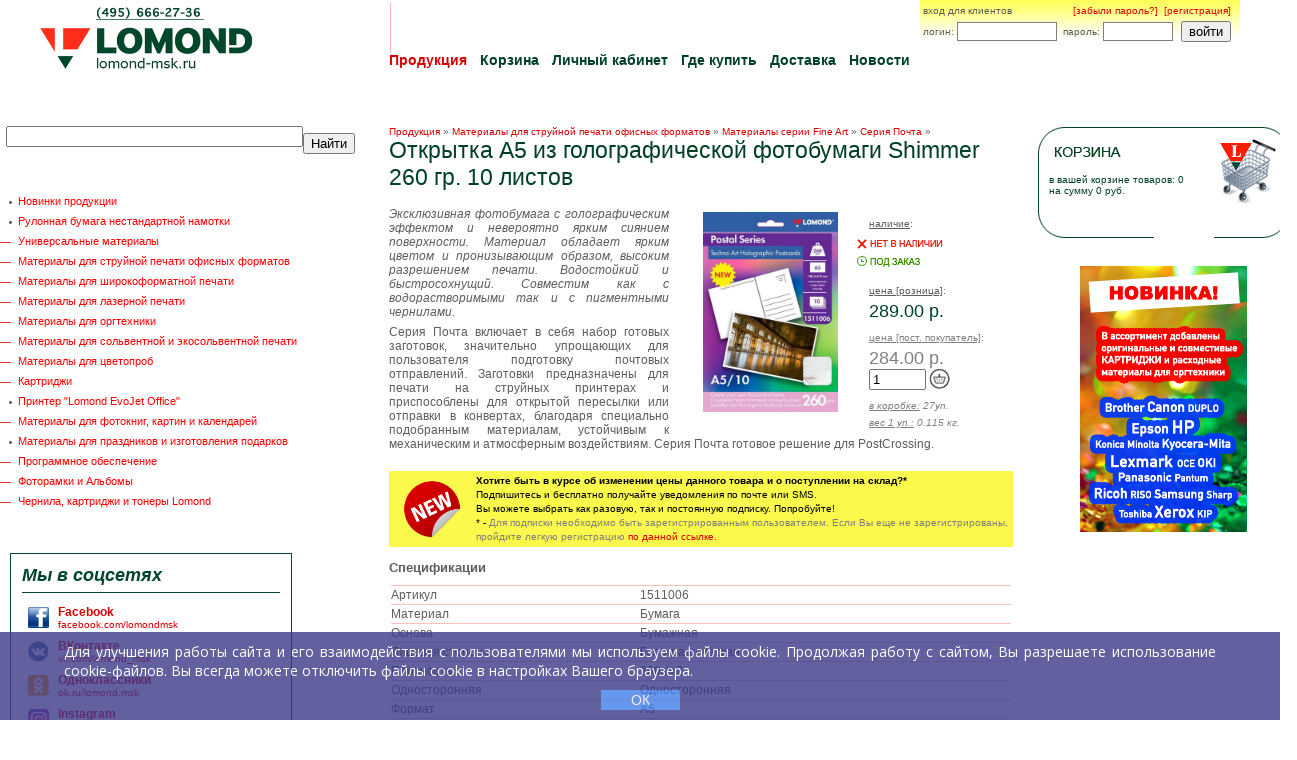

--- FILE ---
content_type: text/html; charset=windows-1251
request_url: https://www.lomond-msk.ru/catalog/1511006
body_size: 53291
content:
<!DOCTYPE HTML PUBLIC "-//W3C//DTD HTML 4.01 Transitional//EN">
<html>
<head>
<title>Lomond 1511006 - Открытка A5 из голографической фотобумаги Shimmer 260 гр. 10 листов </title><meta name=Description content="Lomond " />
<meta name=Keywords content="lomond 1511006, Открытка A5 из голографической фотобумаги Shimmer 260 гр. 10 листов " /><link href=/p_local_web_style.css rel=stylesheet>
<script type=text/javascript language=JavaScript src=/p_local_web_rollover.js></script></head>
<body text="#000000" bgcolor="#FFFFFF" bgcolor=#ffffff text=#000000 topmargin=0 leftmargin=0 marginwidth=0 marginheight=0>
<!--0 -->
<style type="text/css">
   .pers{ 
  width: 320px; 
    padding: 0px; 
    border: solid 0px black; 
    float: left; 
    position: absolute; 
    top: 0px; 
    right: 40px; 
   }
  </style> 
<script src="/ck.js"></script>
<script type="text/javascript">
	function setCookie(cname, cvalue, exdays) {
        var d = new Date();
        d.setTime(d.getTime() + (exdays*24*60*60*1000));
        var expires = "expires="+d.toUTCString();
        document.cookie = cname + "=" + cvalue + "; " + expires;
    }
function ButtonClicked(id)
{
   document.getElementById("formsubmitbutton_"+id).style.display = "none"; // to undisplay
   document.getElementById("buttonreplacement_"+id).style.display = ""; // to display
   return true;
}
</script>
<!-- Global site tag (gtag.js) - Google Analytics -->
<script async src="https://www.googletagmanager.com/gtag/js?id=UA-181888630-1"></script>
<script>
window.dataLayer = window.dataLayer || [];
function gtag(){dataLayer.push(arguments);}
gtag('js', new Date());
gtag('config', 'UA-181888630-1');
gtag('config', 'AW-497054519');
</script>
<!-- Yandex.Metrika counter -->
<script type="text/javascript" >
    (function (d, w, c) {
        (w[c] = w[c] || []).push(function() {
            try {
                w.yaCounter10675411 = new Ya.Metrika({
                    id:10675411,
                    clickmap:true,
                    trackLinks:true,
                    accurateTrackBounce:true,
                    webvisor:true
                });
            } catch(e) { }
        });
        var n = d.getElementsByTagName("script")[0],
            s = d.createElement("script"),
            f = function () { n.parentNode.insertBefore(s, n); };
        s.type = "text/javascript";
        s.async = true;
        s.src = "https://mc.yandex.ru/metrika/watch.js";
        if (w.opera == "[object Opera]") {
            d.addEventListener("DOMContentLoaded", f, false);
        } else { f(); }
    })(document, window, "yandex_metrika_callbacks");
</script>
<noscript><div><img src="https://mc.yandex.ru/watch/10675411" style="position:absolute; left:-9999px;" alt="" /></div></noscript>
<!-- /Yandex.Metrika counter -->
<div class="pers"><table border=0 cellpadding=0 cellspacing=0 width=320 height=30 background=/lmd_basket_11.gif><form action=/web_login method=post name=top_login><tr><td align=center colspan=20><table border=0 cellpadding=0 cellspacing=0 width=100%>
<tr><td><img src=/0.gif width=1 height=5></td></tr>
<tr><td width=100%><nobr><font size=-2>&nbsp;вход для клиентов</td><td align=right><nobr><font size=-2>&nbsp;&nbsp;<a href=/person?open&pass><font color=#da0006 size=-2>[забыли пароль?]</a></font>&nbsp;&nbsp;<a href=/person><font color=#da0006>[регистрация]</a>&nbsp;&nbsp;&nbsp;</font></td></tr></table></td></tr>
<tr><td><img src=/0.gif width=1 height=5></td></tr>
<tr>
<td>&nbsp;</td><td align=right><font size=-2>логин: </font></td><td>&nbsp;</td><td>
<input type="text" name=admin_login style="border:1px solid gray; width:100px;">
</td>
<td>&nbsp;</td><td align=right><font size=-2>пароль: </font></td><td>&nbsp;</td><td>
<input type="password" name=admin_password style="border:1px solid gray; width:70px;">
</td>
<td>&nbsp;&nbsp;</td>
<td><div id="formsubmitbutton_2"><input type="submit" value="войти" name= style="border:1px solid gray; width:50px;font-size:9pt;" onclick="ButtonClicked(2)"></div><div id="buttonreplacement_2" style="margin-left:5px;margin-right:26px; display:none;"><img src="/ico_loader.gif" width=16 height=16 alt="loading..."></div></td>
<td>&nbsp;&nbsp;</td>
</tr><input type=hidden name=admin_return value="/catalog/1511006"></form>
</table></div>
<table width="100%" cellpadding="0" cellspacing="0" border="0">
<tr>
	<td width="26%" valign="top"><a href=/><img src="/web_logo_n4.png" width="285" height="72" border="0" alt="LOMOND"></a></a></td>
	<td ><div style="width:14px; height:1px;"><spacer type="block" width="14" height="1"></spacer></div></td>
	<td width="52%">
<table cellpadding="0" cellspacing="0" border="0">
<tr>
 
<td class="tml"><div id="tl5" class="tma"><spacer type="block" width="1" height="49"></spacer></div></td>
 
<td class="tml"><div id="tl7" class="tm"><spacer type="block" width="1" height="49"></spacer></div></td>
 
<td class="tml"><div id="tl8" class="tm"><spacer type="block" width="1" height="49"></spacer></div></td>
 
<td class="tml"><div id="tl4" class="tm"><spacer type="block" width="1" height="49"></spacer></div></td>
<td class="tml"><div id="tl41" class="tm"><spacer type="block" width="1" height="49"></spacer></div></td>
 
<td class="tml"><div id="tl21" class="tm"><spacer type="block" width="1" height="49"></spacer></div></td>
 
<td class="tml"><div id="tl3" class="tm"><spacer type="block" width="1" height="49"></spacer></div></td>
 
<script language="JavaScript"> 
<!-- 
var itemt_cur = 'tl5'; 
// -->
</script>
 
 
 
<td class="tml"><div id="tl2" class="tm"><spacer type="block" width="1" height="49"></spacer></div></td>
 
 
</tr>
<tr>
 
 
<td class="tm"><span class="tma"><nobr>Продукция</nobr></span></td>
 
 
<td class="tm" onMouseOver="item_on('tl7');" onMouseOut="item_off('tl7')"><a href="/basket/" class="tm"><nobr>Корзина</nobr></a></td>
 
 
<td class="tm" onMouseOver="item_on('tl8');" onMouseOut="item_off('tl8')"><a href="/login/" class="tm"><nobr>Личный кабинет</nobr></a></td>
 
 
<td class="tm" onMouseOver="item_on('tl4');" onMouseOut="item_off('tl4')"><a href="/tobuy/" class="tm"><nobr>Где купить</nobr></a></td>
<td class="tm" onMouseOver="item_on('tl41');" onMouseOut="item_off('tl41')"><a href="/tobuy/#lomond_delivery_courier" class="tm"><nobr>Доставка</nobr></a></td>
 
<td class="tm" onMouseOver="item_on('tl21');" onMouseOut="item_off('tl21')"><a href="/press/" class="tm"><nobr>Новости</nobr></a></td>
 
 
 
</tr>
</table>
 
	</td>
</tr>
 
<tr>
<td colspan=5><div style="width:1px; height:54px;"><spacer type="block" width="1" height="54"></spacer></div>
</td>
</tr>
 
<tr>
	<td valign="top">
	
<form method="post" action="/websearch"><TABLE CELLSPACING=0 CELLPADDING=0 BORDER=0><tr><th>&nbsp;&nbsp;</th><th><input type="text" name="q" size="35"> &nbsp;</th><th><div id="formsubmitbutton_1"><input type="submit" name="sa" value="Найти" onclick="ButtonClicked(1)"></div><div id="buttonreplacement_1" style="margin-left:5px; display:none;"><img src="/ico_loader.gif" width=16 height=16 alt="loading..."></div></th></tr></table></form>
<br>
<link rel="StyleSheet" href="/web_fronttree.css" type="text/css">
<script type="text/javascript" src="/web_fronttree.js"></script>
<script type="text/javascript"> 
<!--
t = new dTree('t');
t.add('new','OPC9937438','Новинки продукции','/catalog/new','');
t.add('rulonnaya_bumaga','OPC9937438','Рулонная бумага нестандартной намотки','/catalog/rulonnaya_bumaga','');
t.add('OPC6555581','OPC9937438','Универсальные материалы','/catalog/universalnye_materialy','');
t.add('OPC8736095','OPC6555581','Офисная белая бумага','/catalog/ofisnaya_belaya_bumaga','');
t.add('OPC1980011','OPC6555581','Цветная бумага','/catalog/tsvetnaya_bumaga','');
t.add('OPC0933394','OPC6555581','Самоклеящаяся бумага','/catalog/samokleyashchayasya_bumaga','');
t.add('OPC5241016','OPC0933394','Белая бумага','/catalog/belaya_samokleyashchayasya_bumaga','');
t.add('OPC5979706','OPC0933394','Технологическая упаковка','/catalog/belaya_samokleyashchayasya_bumaga_v_tekhnologicheskoy_upakovke','');
t.add('OPC8858930','OPC0933394','Непрозрачная бумага','/catalog/belaya_neprozrachnaya_samokleyashchayasya_bumaga','');
t.add('OPC6577707','OPC0933394','Неоновая','/catalog/neonovaya_samokleyashchayasya_bumaga','');
t.add('OPC4241093','OPC0933394','Цветная бумага','/catalog/tsvetnaya_samokleyashchayasya_bumaga','');
t.add('OPC7726558','OPC4241093','Голубая','/catalog/golubaya_samokleyashchayasya_bumaga','');
t.add('OPC6794079','OPC4241093','Желтая','/catalog/zheltaya_samokleyashchayasya_bumaga','');
t.add('OPC8584268','OPC4241093','Зеленая','/catalog/zelenaya_samokleyashchayasya_bumaga','');
t.add('OPC8103151','OPC4241093','Красная','/catalog/krasnaya_samokleyashchayasya_bumaga','');
t.add('OPC5413443','OPC6555581','Универсальная пленка','/catalog/universalnaya_plenka','');
t.add('OPC7949798','OPC9937438','Материалы для струйной печати офисных форматов','/catalog/materialy_dlya_struynoy_pechati_ofisnykh_formatov','');
t.add('OPC9031510','OPC7949798','Бумаги серии Photo','/catalog/bumagi_serii_photo','');
t.add('OPC7150072','OPC9031510','Матовая / Матовая','/catalog/matovaya_dvukhstoronnyaya_fotobumaga','');
t.add('OPC5696956','OPC7150072','Формат A2','/catalog/matovaya_dvukhstoronnyaya_fotobumaga_formata_a2','');
t.add('OPC9018997','OPC7150072','Формат A3','/catalog/matovaya_dvukhstoronnyaya_fotobumaga_formata_a3','');
t.add('OPC9752804','OPC7150072','Формат A4','/catalog/matovaya_dvukhstoronnyaya_fotobumaga_formata_a4','');
t.add('OPC9316854','OPC9031510','Матовая','/catalog/matovaya_fotobumaga','');
t.add('OPC9402762','OPC9316854','Формат 4" x 6"','/catalog/matovaya_fotobumaga_formata_4_x_6','');
t.add('OPC4863355','OPC9316854','Формат A2','/catalog/matovaya_fotobumaga_formata_a2','');
t.add('OPC9988556','OPC9316854','Формат A3','/catalog/matovaya_fotobumaga_formata_a3','');
t.add('OPC4601968','OPC9316854','Формат A4','/catalog/matovaya_fotobumaga_formata_a4','');
t.add('OPC3707179','OPC9316854','Формат A5','/catalog/matovaya_fotobumaga_formata_a5','');
t.add('OPC2637217','OPC9316854','Формат A6','/catalog/matovaya_fotobumaga_formata_a6','');
t.add('OPC0172885','OPC9031510','Глянцевая / Глянцевая','/catalog/glyantsevaya_dvukhstoronnyaya_fotobumaga','');
t.add('OPC7308919','OPC0172885','Формат A4','/catalog/glyantsevaya_dvukhstoronnyaya_fotobumaga_formata_a4','');
t.add('OPC8707561','OPC9031510','Глянцевая','/catalog/glyantsevaya_fotobumaga','');
t.add('OPC2843824','OPC9031510','Глянцевая эконом.','/catalog/simple_glossy_paper__ekonomichnaya_glyantsevaya_bumaga','');
t.add('OPC0595102','OPC9031510','Глянцевая / Матовая','/catalog/dvukhstoronnyaya_glyantsevayamatovaya_fotobumaga','');
t.add('OPC7920195','OPC9031510','Шелковисто-матовая (Silk)','/catalog/shelkovistomatovaya_silk_fotobumaga','');
t.add('OPC4994278','OPC9031510','Глянцевая для пигментных чернил','/catalog/glyantsevaya_fotobumaga_dlya_pigmentnykh_chernil','');
t.add('OPC1189288','OPC7949798','Бумаги серии Premium Photo','/catalog/bumagi_serii_premium_photo','');
t.add('OPC2273899','OPC1189288','Атласная (Satin)','/catalog/atlasnaya_fotobumaga_satin','');
t.add('OPC5488670','OPC1189288','Полуглянцевая (Semi Glossy)','/catalog/poluglyantsevaya_fotobumaga_semi_glossy','');
t.add('OPC1871977','OPC5488670','Бумага в листах','/catalog/poluglyantsevaya_fotobumaga_semi_glossy_v_listakh','');
t.add('OPC6463111','OPC5488670','Бумага в роликах','/catalog/poluglyantsevaya_fotobumaga_semi_glossy_v_rolikakh','');
t.add('OPC5869078','OPC1189288','Суперглянцевая (Super Glossy)','/catalog/superglyantsevaya_fotobumaga_super_glossy','');
t.add('OPC0577401','OPC5869078','Бумага в листах','/catalog/superglyantsevaya_fotobumaga_super_glossy_v_listakh','');
t.add('OPC0030213','OPC5869078','Бумага в роликах','/catalog/superglyantsevaya_fotobumaga_super_glossy_v_rolikakh','');
t.add('OPC0030976','OPC7949798','Бумаги для изготовления фотокниг','/catalog/bumagi_dlya_izgotovleniya_fotoknig','');
t.add('OPC0066682','OPC7949798','Бумаги серии Gold','/catalog/fotobumagi_serii_gold','');
t.add('OPC9479667','OPC7949798','Материалы серии Fine Art','/catalog/materialy_serii_fine_art','');
t.add('OPC4462348','OPC9479667','Серия Canvas','/catalog/kholsty_dlya_struynoy_pechati','');
t.add('OPC3497673','OPC9479667','Серия Design','/catalog/seriya_design','');
t.add('OPC8198978','OPC9479667','Серия Gallery','/catalog/seriya_gallery','');
t.add('OPC9497673','OPC9479667','Серия Techno Art','/catalog/seriya_techno_art','');
t.add('OPC5101854','OPC9479667','Серия Design Premium','/catalog/seriya_design_premium','');
t.add('OPC1097276','OPC9479667','Серия Почта','/catalog/seriya_pochta','');
t.add('OPC4151064','OPC9479667','Текстурные гели','/catalog/teksturnye_geli','');
t.add('OPC6402838','OPC9479667','Лаки','/catalog/laki','');
t.add('OPC7043565','OPC7949798','Самоклеющиеся бумаги серии Photo','/catalog/samokleyushchiesya_bumagi_serii_photo','');
t.add('OPC2043641','OPC7043565','Глянцевая','/catalog/samokleyashchayasya_glyantsevaya_fotobumaga','');
t.add('OPC8432136','OPC7043565','Матовая','/catalog/samokleyashchayasya_matovaya_fotobumaga','');
t.add('OPC9878080','OPC7043565','Шелковисто-матовая (Silk)','/catalog/samokleyashchayasya_shelkovistomatovaya_silk_fotobumaga','');
t.add('OPC0736095','OPC7043565','Суперглянцевая','/catalog/samokleyashchayasya_superglyantsevaya_fotobumaga','');
t.add('OPC4358129','OPC7043565','Синтетическая кожа','/catalog/samokleyashchayasya_sinteticheskaya_kozha','');
t.add('OPC3480583','OPC7949798','Наборы бумаг','/catalog/nabory_bumag','');
t.add('OPC7306325','OPC7949798','Пленки серии InkJet Film','/catalog/plenki_serii_inkjet_film','');
t.add('OPC4515908','OPC7949798','Материалы серии Transfer','/catalog/termotransfernye_materialy_dlya_struynoy_pechati','');
t.add('OPC4597086','OPC7949798','Офисная бумага для МФУ','/catalog/ofisnaya_bumaga_dlya_mfu','');
t.add('OPC2202640','OPC9937438','Материалы для широкоформатной печати','/catalog/materialy_dlya_shirokoformatnoy_pechati','');
t.add('OPC9256886','OPC2202640','Широкоформатная бумага серии Photo XL','/catalog/shirokoformatnaya_bumaga_serii_photo_xl','');
t.add('OPC9518730','OPC9256886','Матовая','/catalog/matovaya_shirokoformatnaya_fotobumaga','');
t.add('OPC0974899','OPC9256886','Глянцевая','/catalog/glyantsevaya_shirokoformatnaya_fotobumaga','');
t.add('OPC1042039','OPC9256886','Глянцевая эконом.','/catalog/glyantsevaya_ekonom','');
t.add('OPC5932555','OPC2202640','Широкоформатная бумага серии Premium Photo XL','/catalog/shirokoformatnaya_bumaga_serii_premium_photo_xl','');
t.add('OPC2849165','OPC5932555','Атласная (Satin)','/catalog/atlasnaya_shirokoformatnaya_fotobumaga_satin','');
t.add('OPC6570382','OPC5932555','Полуглянцевая (Semi Glossy)','/catalog/poluglyantsevaya_shirokoformatnaya_fotobumaga_semi_glossy','');
t.add('OPC4332036','OPC5932555','Суперглянцевая (Super Glossy)','/catalog/superglyantsevaya_shirokoformatnaya_fotobumaga_super_glossy','');
t.add('OPC8242161','OPC2202640','Бумаги серии Fine Art XL','/catalog/bumagi_serii_fine_art_xl','');
t.add('OPC3532006','OPC2202640','Самоклеющиеся бумаги серии Photo XL','/catalog/samokleyushchiesya_bumagi_serii_photo_xl','');
t.add('OPC9539940','OPC2202640','Сублимационная бумага','/catalog/sublimatsionnaya_bumaga','');
t.add('OPC0325628','OPC2202640','Пленки серии InkJet Film XL','/catalog/plenki_serii_inkjet_film_xl','');
t.add('OPC4540932','OPC2202640','Материалы серии Transfer XL','/catalog/shirokoformatnye_termotransfernye_materialy','');
t.add('OPC8050965','OPC2202640','Бумаги для САПР и ГИС','/catalog/bumagi_dlya_sapr_i_gis','');
t.add('OPC2538643','OPC2202640','Инженерные бумаги','/catalog/inzhenernye_bumagi','');
t.add('OPC7460899','OPC2202640','Офсетная бумага','/catalog/ofsetnaya_bumaga','');
t.add('OPC5340505','OPC2202640','Синтетические материалы для пигментных и непигментных чернил','/catalog/sinteticheskie_materialy_dlya_pigmentnykh_i_nepigmentnykh_chernil','');
t.add('OPC7198444','OPC9937438','Материалы для лазерной печати','/catalog/materialy_dlya_lazernoy_pechati','');
t.add('OPC4870527','OPC7198444','Бумага серии Colour Laser Paper','/catalog/bumaga_dlya_tsvetnoy_lazernoy_pechati','');
t.add('OPC0558633','OPC4870527','Бумага Colour Laser Matt (матовая)','/catalog/matovaya_fotobumaga_dlya_lazernoy_pechati','');
t.add('OPC1832609','OPC4870527','Бумага Colour Laser Glossy (глянцевая)','/catalog/glyantsevaya_fotobumaga_dlya_lazernoy_pechati','');
t.add('OPC8121767','OPC4870527','Art Laser Parchment Paper','/catalog/art_laser_parchment_paper','');
t.add('OPC3440146','OPC4870527','Fine Art Laser Paper Metallic','/catalog/fine_art_laser_paper_metallic','');
t.add('OPC7060807','OPC4870527','Бумага Colour Laser Silk','/catalog/bumaga_colour_laser_silk','');
t.add('OPC6831312','OPC4870527','Шелковисто-матовая двусторонняя бумага для лазерной печати','/catalog/shelkovistomatovaya_dvustoronnyaya_bumaga_dlya_lazernoy_pechati','');
t.add('OPC7118486','OPC7198444','Самоклеящаяся бумага для полноцветной печати','/catalog/samokleyashchayasya_bumaga_dlya_lazernoy_pechati','');
t.add('OPC3550622','OPC7118486','Матовая бумага','/catalog/matovaya_samokleyashchayasya_bumaga_dlya_lazernoy_pechati','');
t.add('OPC6074922','OPC7118486','Глянцевая бумага','/catalog/glyantsevaya_samokleyashchayasya_bumaga_dlya_lazernoy_pechati','');
t.add('OPC8315251','OPC7198444','Пленки для лазерной печати','/catalog/plenki_dlya_lazernoy_pechati','');
t.add('OPC6975509','OPC7198444','Термотрансферные материалы','/catalog/termotransfernye_materialy_dlya_lazernoy_pechati','');
t.add('OPC3243153','OPC7198444','Наборы бумаг','/catalog/nabory_bumag_dlya_lazernoy_pechati','');
t.add('OPC4012970','OPC9937438','Материалы для оргтехники','/catalog/materialy_dlya_orgtekhniki','');
t.add('OPC2565042','OPC4012970','Ролики для факсов','/catalog/roliki_dlya_faksov','');
t.add('OPC0480812','OPC4012970','Ролики для кассовых аппаратов','/catalog/roliki_dlya_kassovykh_apparatov','');
t.add('OPC6818494','OPC0480812','Класс "О"','/catalog/klass_o','');
t.add('OPC1236133','OPC0480812','Класс "T"','/catalog/klass_t','');
t.add('OPC1265278','OPC0480812','Класс "SC"','/catalog/klass_sc','');
t.add('OPC6703441','OPC0480812','Класс "CB/CF"','/catalog/klass_cbcf','');
t.add('OPC1986725','OPC0480812','Класс "O/SC"','/catalog/klass_osc','');
t.add('OPC4092012','OPC0480812','Класс "SC/SC"','/catalog/klass_scsc','');
t.add('OPC0010529','OPC4012970','Ролики для принтеров и телетайпов','/catalog/roliki_dlya_printerov_i_teletaypov','');
t.add('OPC1044480','OPC4012970','Ролики для банкоматов','/catalog/roliki_dlya_bankomatov','');
t.add('OPC5062333','OPC4012970','Пленка для копировальной техники','/catalog/plenka_dlya_kopirovalnoy_tekhniki','');
t.add('OPC7235218','OPC4012970','Пленка для ламинирования','/catalog/plenka_dlya_laminirovaniya','');
t.add('OPC0991531','OPC7235218','В ролях','/catalog/plenka_dlya_laminirovaniya_v_rulonakh','');
t.add('OPC3436179','OPC7235218','Формат 85 x 120 мм','/catalog/plenka_dlya_laminirovaniya_formata_85_x_120_mm','');
t.add('OPC1974517','OPC7235218','Для формата A3','/catalog/plenka_dlya_laminirovaniya_formata_a3','');
t.add('OPC6957046','OPC7235218','Для формата A4','/catalog/plenka_dlya_laminirovaniya_formata_a4','');
t.add('OPC7698634','OPC7235218','Для формата A5','/catalog/plenka_dlya_laminirovaniya_formata_a5','');
t.add('OPC9166857','OPC7235218','Для формата A6','/catalog/plenka_dlya_laminirovaniya_formata_a6','');
t.add('OPC8639048','OPC7235218','Для формата A7','/catalog/plenka_dlya_laminirovaniya_formata_a7','');
t.add('OPC6375830','OPC7235218','Формат 100 x 146 мм','/catalog/plenka_dlya_laminirovaniya_formata_100_x_146_mm','');
t.add('OPC0963302','OPC7235218','Формат 65 x 95 мм','/catalog/plenka_dlya_laminirovaniya_formata_65_x_95_mm','');
t.add('OPC1901122','OPC7235218','Формат 70 x 100 мм','/catalog/plenka_dlya_laminirovaniya_formata_70_x_100_mm','');
t.add('OPC2306859','OPC9937438','Материалы для сольвентной и экосольвентной печати','/catalog/materialy_dlya_solventnoy_i_ekosolventnoy_pechati','');
t.add('OPC2554208','OPC2306859','Баннеры','/catalog/bannery_dlya_solventnoy_i_ekosolventnoy_pechati','');
t.add('OPC7729305','OPC2306859','Материалы серии Lomond Fine Art','/catalog/materialy_serii_lomond_fine_art','');
t.add('OPC1603265','OPC2306859','Фотобумага','/catalog/fotobumaga_dlya_solventnoy_i_ekosolventnoy_pechati','');
t.add('OPC0104524','OPC2306859','Водо и погодоустойчивые бумаги для широкоформатной сольвентной, экосольветной, УФ (и латексной) печати','/catalog/vodo_i_pogodoustoychivye_bumagi_dlya_shirokoformatnoy_solventnoy_ekosolvetnoy_uf_i_lateksnoy_pechati','');
t.add('OPC5107500','OPC2306859','Синтетические материалы для широкоформатной сольвентной, экосольветной, УФ (и латексной) печати','/catalog/sinteticheskie_materialy_dlya_shirokoformatnoy_solventnoy_ekosolvetnoy_uf_i_lateksnoy_pechati','');
t.add('OPC5643091','OPC9937438','Материалы для цветопроб','/catalog/materialy_dlya_tsvetoprob','');
t.add('OPC7560082','OPC5643091','Глянцевая бумага','/catalog/glyantsevaya_bumaga_dlya_tsvetoprob','');
t.add('OPC2677043','OPC5643091','Матовая бумага','/catalog/matovaya_bumaga_dlya_tsvetoprob','');
t.add('OPC3672084','OPC5643091','Пленка','/catalog/plenka_dlya_tsvetoprob','');
t.add('OPC4158846','OPC5643091','Полуглянцевая бумага','/catalog/poluglyantsevaya_bumaga_dlya_tsvetoprob','');
t.add('OPC0394903','OPC5643091','Шелковисто-матовая бумага','/catalog/shelkovistomatovaya_bumaga_dlya_tsvetoprob','');
t.add('OPC2772717','OPC9937438','Картриджи','/catalog/kartridzhi','');
t.add('OPC6470283','OPC2772717','Картриджи Brother','/catalog/kartridzhi_brother','');
t.add('OPC2899519','OPC6470283','АНАЛОГИ Brother лазерные и термопленки','/catalog/analogi_brother_lazernye_i_termoplenki','');
t.add('OPC3611658','OPC2899519','Brother лазерные и термопленки АНАЛОГИ Cactus','/catalog/brother_lazernye_i_termoplenki_analogi_cactus','');
t.add('OPC2713970','OPC2899519','Brother лазерные и термопленки АНАЛОГИ NV Print','/catalog/brother_lazernye_i_termoplenki_analogi_nv_print','');
t.add('OPC6731975','OPC6470283','АНАЛОГИ Brother струйные','/catalog/analogi_brother_struynye','');
t.add('OPC7604639','OPC6731975','Cactus АНАЛОГИ Brother струйные','/catalog/cactus_analogi_brother_struynye','');
t.add('OPC7854582','OPC6470283','Картриджи Brother лазерные и термопленки','/catalog/kartridzhi_brother_lazernye_i_termoplenki','');
t.add('OPC3706874','OPC6470283','Картриджи Brother струйные','/catalog/kartridzhi_brother_struynye','');
t.add('OPC9351492','OPC2772717','Картриджи Canon','/catalog/kartridzhi_canon','');
t.add('OPC3288624','OPC9351492','АНАЛОГИ Canon для лазерных принтеров и копиров','/catalog/analogi_canon_dlya_lazernykh_printerov_i_kopirov','');
t.add('OPC8295720','OPC3288624','АНАЛОГИ Cactus для лазерных и копиров Canon','/catalog/analogi_cactus_dlya_lazernykh_i_kopirov_canon','');
t.add('OPC3203326','OPC3288624','АНАЛОГИ NV Print для лазерных и копиров Canon','/catalog/analogi_nv_print_dlya_lazernykh_i_kopirov_canon','');
t.add('OPC9257191','OPC9351492','АНАЛОГИ Canon для струйных принтеров и факсов','/catalog/analogi_canon_dlya_struynykh_printerov_i_faksov','');
t.add('OPC9109483','OPC9257191','Cactus АНАЛОГИ Canon для струйных принтеров и факсов','/catalog/cactus_analogi_canon_dlya_struynykh_printerov_i_faksov','');
t.add('OPC5803006','OPC9351492','Картриджи Canon для копиров','/catalog/kartridzhi_canon_dlya_kopirov','');
t.add('OPC9133593','OPC9351492','Картриджи Canon для лазерных принтеров и копиров','/catalog/kartridzhi_canon_dlya_lazernykh_printerov_i_kopirov','');
t.add('OPC1281758','OPC9351492','Картриджи Canon для струйных принтеров и факсов','/catalog/kartridzhi_canon_dlya_struynykh_printerov_i_faksov','');
t.add('OPC6257725','OPC2772717','Картриджи DUPLO','/catalog/kartridzhi_duplo','');
t.add('OPC2532998','OPC2772717','Картриджи Epson','/catalog/kartridzhi_epson','');
t.add('OPC8158083','OPC2532998','АНАЛОГИ Epson лазерный','/catalog/analogi_epson_lazernyy','');
t.add('OPC4813153','OPC8158083','Cactus АНАЛОГИ Epson лазерный','/catalog/cactus_analogi_epson_lazernyy','');
t.add('OPC2739605','OPC2532998','АНАЛОГИ Epson матричные','/catalog/analogi_epson_matrichnye','');
t.add('OPC0449836','OPC2532998','АНАЛОГИ Epson струйные','/catalog/analogi_epson_struynye','');
t.add('OPC5807889','OPC0449836','Cactus Аналоги Epson струйные','/catalog/cactus_analogi_epson_struynye','');
t.add('OPC7985962','OPC2532998','Картриджи Epson лазерные монохромные','/catalog/kartridzhi_epson_lazernye_monokhromnye','');
t.add('OPC1884337','OPC2532998','Картриджи Epson лазерные цветные','/catalog/kartridzhi_epson_lazernye_tsvetnye','');
t.add('OPC4769665','OPC2532998','Картриджи Epson матричные','/catalog/kartridzhi_epson_matrichnye','');
t.add('OPC7322957','OPC2532998','Картриджи Epson струйные','/catalog/kartridzhi_epson_struynye','');
t.add('OPC4375982','OPC2532998','Картриджи Epson струйные плоттерные','/catalog/kartridzhi_epson_struynye_plotternye','');
t.add('OPC1074388','OPC2532998','Картриджи Epson струйный безкоробочные','/catalog/kartridzhi_epson_struynyy_bezkorobochnye','');
t.add('OPC5895781','OPC2772717','Картриджи HP','/catalog/kartridzhi_hp','');
t.add('OPC9898680','OPC5895781','АНАЛОГИ HP для струйных  принтеров и плоттеров','/catalog/analogi_hp_dlya_struynykh__printerov_i_plotterov','');
t.add('OPC9138628','OPC9898680','HP для струйных принтеров АНАЛОГИ CACTUS','/catalog/hp_dlya_struynykh_printerov_analogi_cactus','');
t.add('OPC7482261','OPC5895781','АНАЛОГИ HP лазерный монохромный','/catalog/analogi_hp_lazernyy_monokhromnyy','');
t.add('OPC4553292','OPC7482261','HP лазерный монохромный АНАЛОГИ CACTUS','/catalog/hp_lazernyy_monokhromnyy_analogi_cactus','');
t.add('OPC7500420','OPC7482261','HP лазерный монохромный АНАЛОГИ NV Print','/catalog/hp_lazernyy_monokhromnyy_analogi_nv_print','');
t.add('OPC7466239','OPC5895781','АНАЛОГИ HP лазерный цветной','/catalog/analogi_hp_lazernyy_tsvetnoy','');
t.add('OPC2927291','OPC7466239','HP лазерный цветной АНАЛОГИ CACTUS','/catalog/hp_lazernyy_tsvetnoy_analogi_cactus','');
t.add('OPC5122606','OPC7466239','HP лазерный цветной АНАЛОГИ NV Print','/catalog/hp_lazernyy_tsvetnoy_analogi_nv_print','');
t.add('OPC9922332','OPC5895781','Запчасти к принтерам и копирам HP','/catalog/zapchasti_k_printeram_i_kopiram_hp','');
t.add('OPC5340810','OPC5895781','Картриджи HP для струйных плоттеров','/catalog/kartridzhi_hp_dlya_struynykh_plotterov','');
t.add('OPC2183413','OPC5895781','Картриджи HP для струйных принтеров','/catalog/kartridzhi_hp_dlya_struynykh_printerov','');
t.add('OPC0704356','OPC5895781','Картриджи HP лазерные монохромные','/catalog/kartridzhi_hp_lazernye_monokhromnye','');
t.add('OPC2416724','OPC5895781','Картриджи HP лазерные цветные ОРИГИНАЛ','/catalog/kartridzhi_hp_lazernye_tsvetnye_original','');
t.add('OPC1142138','OPC2772717','Картриджи Kyocera-Mita','/catalog/kartridzhi_kyoceramita','');
t.add('OPC4801556','OPC1142138','Kyocera-Mita монохромные','/catalog/kyoceramita_monokhromnye','');
t.add('OPC4716716','OPC1142138','Kyocera-Mita цветные','/catalog/kyoceramita_tsvetnye','');
t.add('OPC1776913','OPC1142138','АНАЛОГИ Kyocera-Mita','/catalog/analogi_kyoceramita','');
t.add('OPC7502556','OPC1776913','Kyocera-Mita монохромные АНАЛОГИ Cactus','/catalog/kyoceramita_monokhromnye_analogi_cactus','');
t.add('OPC7409628','OPC1776913','Kyocera-Mita монохромные АНАЛОГИ NV Print','/catalog/kyoceramita_monokhromnye_analogi_nv_print','');
t.add('OPC3857481','OPC1776913','Kyocera-Mita цветные АНАЛОГИ Cactus','/catalog/kyoceramita_tsvetnye_analogi_cactus','');
t.add('OPC4714427','OPC2772717','Картриджи Lexmark','/catalog/kartridzhi_lexmark','');
t.add('OPC8213474','OPC4714427','Lexmark лазерные монохромные','/catalog/lexmark_lazernye_monokhromnye','');
t.add('OPC8751507','OPC4714427','АНАЛОГИ Lexmark','/catalog/analogi_lexmark','');
t.add('OPC4647745','OPC4714427','Картриджи Lexmark лазерные цветные','/catalog/kartridzhi_lexmark_lazernye_tsvetnye','');
t.add('OPC2744182','OPC2772717','Картриджи OCE','/catalog/kartridzhi_oce','');
t.add('OPC0165713','OPC2772717','Картриджи OKI','/catalog/kartridzhi_oki','');
t.add('OPC4552529','OPC0165713','OKI монохромные','/catalog/oki_monokhromnye','');
t.add('OPC6930343','OPC0165713','OKI цветные','/catalog/oki_tsvetnye','');
t.add('OPC6374456','OPC0165713','АНАЛОГИ OKI','/catalog/analogi_oki','');
t.add('OPC0789654','OPC6374456','Cactus АНАЛОГИ OKI','/catalog/cactus_analogi_oki','');
t.add('OPC5096818','OPC6374456','NVprint АНАЛОГИ OKI','/catalog/nvprint_analogi_oki','');
t.add('OPC1141680','OPC2772717','Картриджи Panasonic','/catalog/kartridzhi_panasonic','');
t.add('OPC1134051','OPC1141680','Panasonic Картриджи и термопленки','/catalog/panasonic_kartridzhi_i_termoplenki','');
t.add('OPC7866178','OPC1141680','АНАЛОГИ Panasonic','/catalog/analogi_panasonic','');
t.add('OPC9726101','OPC2772717','Картриджи Pantum','/catalog/kartridzhi_pantum','');
t.add('OPC3531090','OPC2772717','Картриджи Ricoh','/catalog/kartridzhi_ricoh','');
t.add('OPC0277867','OPC3531090','Ricoh монохромные','/catalog/ricoh_monokhromnye','');
t.add('OPC5146410','OPC3531090','Ricoh цветные','/catalog/ricoh_tsvetnye','');
t.add('OPC4728771','OPC3531090','АНАЛОГИ Ricoh монохромные','/catalog/analogi_ricoh_monokhromnye','');
t.add('OPC4190738','OPC2772717','Картриджи RISO','/catalog/kartridzhi_riso','');
t.add('OPC4943160','OPC2772717','Картриджи Samsung','/catalog/kartridzhi_samsung','');
t.add('OPC8280919','OPC4943160','АНАЛОГИ Samsung монохромные','/catalog/analogi_samsung_monokhromnye','');
t.add('OPC5139239','OPC8280919','АНАЛОГИ Samsung монохромные Cactus','/catalog/analogi_samsung_monokhromnye_cactus','');
t.add('OPC2362097','OPC8280919','АНАЛОГИ Samsung монохромные NV Print','/catalog/analogi_samsung_monokhromnye_nv_print','');
t.add('OPC4139010','OPC4943160','АНАЛОГИ Samsung цветные','/catalog/analogi_samsung_tsvetnye','');
t.add('OPC9162280','OPC4139010','АНАЛОГИ Samsung цветные Cactus','/catalog/analogi_samsung_tsvetnye_cactus','');
t.add('OPC6819257','OPC4139010','АНАЛОГИ Samsung цветные NV Print','/catalog/analogi_samsung_tsvetnye_nv_print','');
t.add('OPC1489586','OPC4943160','Картриджи Samsung лазерные монохромные','/catalog/kartridzhi_samsung_lazernye_monokhromnye','');
t.add('OPC4481575','OPC4943160','Картриджи Samsung лазерные цветные','/catalog/kartridzhi_samsung_lazernye_tsvetnye','');
t.add('OPC4729686','OPC2772717','Картриджи Sharp','/catalog/kartridzhi_sharp','');
t.add('OPC8254520','OPC4729686','Картриджи Sharp оригинал','/catalog/kartridzhi_sharp_original','');
t.add('OPC8456703','OPC4729686','Картриджи Sharp совместимые','/catalog/kartridzhi_sharp_sovmestimye','');
t.add('OPC7231556','OPC2772717','Картриджи Toshiba','/catalog/kartridzhi_toshiba','');
t.add('OPC8606851','OPC2772717','Картриджи Xerox','/catalog/kartridzhi_xerox','');
t.add('OPC9978943','OPC8606851','АНАЛОГИ Xerox лазерные монохромные','/catalog/analogi_xerox_lazernye_monokhromnye','');
t.add('OPC5250019','OPC9978943','АНАЛОГИ Xerox монохромные Cactus','/catalog/analogi_xerox_monokhromnye_cactus','');
t.add('OPC6178836','OPC9978943','АНАЛОГИ Xerox монохромные NV Print','/catalog/analogi_xerox_monokhromnye_nv_print','');
t.add('OPC5362478','OPC8606851','АНАЛОГИ Xerox лазерные цветные','/catalog/analogi_xerox_lazernye_tsvetnye','');
t.add('OPC8830091','OPC5362478','АНАЛОГИ Xerox цветные Cactus','/catalog/analogi_xerox_tsvetnye_cactus','');
t.add('OPC7608148','OPC5362478','АНАЛОГИ Xerox цветные NV Print','/catalog/analogi_xerox_tsvetnye_nv_print','');
t.add('OPC9423972','OPC8606851','Картриджи Xerox лазерные монохромные','/catalog/kartridzhi_xerox_lazernye_monokhromnye','');
t.add('OPC6807813','OPC8606851','Картриджи Xerox лазерные цветные','/catalog/kartridzhi_xerox_lazernye_tsvetnye','');
t.add('OPC9779049','OPC8606851','Картриджи Xerox струйные и твердочернильные','/catalog/kartridzhi_xerox_struynye_i_tverdochernilnye','');
t.add('OPC9661402','OPC2772717','Картриджи KIP','/catalog/kartridzhi_kip','');
t.add('OPC7107195','OPC9937438','Принтер "Lomond EvoJet Office"','/catalog/printer_lomond_evojet_office','');
t.add('OPC6754253','OPC9937438','Материалы для фотокниг, картин и календарей','/catalog/materialy_dlya_fotoknig_kartin_i_kalendarey','');
t.add('OPC6540627','OPC6754253','Материалы для изготовления фотокниг','/catalog/materialy_dlya_izgotovleniya_fotoknig','');
t.add('OPC1637751','OPC6754253','Материалы для изготовления календарей','/catalog/materialy_dlya_izgotovleniya_kalendarey','');
t.add('OPC1503319','OPC6754253','Подрамники для холста','/catalog/podramniki_dlya_kholsta','');
t.add('OPC4706645','OPC1503319','Подрамники из сосны (толщина 18 мм)','/catalog/podramniki_iz_sosny_tolshchina_18_mm','');
t.add('OPC7673915','OPC9937438','Материалы для праздников и изготовления подарков','/catalog/materialy_dlya_prazdnikov_i_izgotovleniya_podarkov','');
t.add('OPC9424125','OPC9937438','Программное обеспечение','/catalog/programmnoe_obespechenie','');
t.add('OPC6028534','OPC9424125','Home PhotoLab','/catalog/home_photolab','');
t.add('OPC9543755','OPC9424125','Label Master','/catalog/label_master','');
t.add('OPC2601205','OPC9424125','ProofMaster (RIP)','/catalog/proofmaster_rip','');
t.add('OPC4378729','OPC9937438','Фоторамки и Альбомы','/catalog/fotoramki_i_albomy','');
t.add('OPC2944076','OPC4378729','Альбомы','/catalog/albomy','');
t.add('OPC6318761','OPC4378729','Фоторамки','/catalog/fotoramki','');
t.add('OPC9364614','OPC4378729','Фоторамки с меняющимся изображением (серия Magic Image Frame)','/catalog/fotoramki_s_menyayushchimsya_izobrazheniem_seriya_magic_image_frame','');
t.add('OPC1081559','OPC9937438','Чернила, картриджи и тонеры Lomond','/catalog/chernila_kartridzhi_i_tonery_lomond','');
t.add('OPC1566186','OPC1081559','Картриджи для струйной печати','/catalog/kartridzhi_dlya_struynoy_pechati','');
t.add('OPC6156405','OPC1566186','Картриджи для Canon','/catalog/kartridzhi_dlya_canon','');
t.add('OPC4147860','OPC1566186','Картриджи для Epson','/catalog/kartridzhi_dlya_epson','');
t.add('OPC2083314','OPC1566186','Картриджи для Hewlett-Packard','/catalog/kartridzhi_dlya_hewlettpackard','');
t.add('OPC1306172','OPC1081559','Чернила для струйной печати','/catalog/chernila_dlya_struynoy_pechati','');
t.add('OPC2130617','OPC1306172','Чернила для Canon','/catalog/chernila_dlya_canon','');
t.add('OPC3232624','OPC1306172','Промывочные жидкости','/catalog/promyvochnye_zhidkosti','');
t.add('OPC9809110','OPC1306172','Чернила для Epson','/catalog/chernila_dlya_epson','');
t.add('OPC5920653','OPC9809110','В евкостях по 1000 мл.','/catalog/chernila_dlya_epson_v_evkostyakh_po_1000_ml','');
t.add('OPC7760281','OPC9809110','В емкостях по 100 мл.','/catalog/chernila_dlya_epson_v_emkostyakh_po_100_ml','');
t.add('OPC6261540','OPC9809110','В емкостях по 200 мл.','/catalog/chernila_dlya_epson_v_emkostyakh_po_200_ml','');
t.add('OPC0772107','OPC1306172','Чернила для HP','/catalog/chernila_dlya_hp','');
t.add('OPC6767520','OPC1306172','Сублимационные чернила','/catalog/sublimatsionnye_chernila','');
t.add('OPC1322042','OPC1081559','Картриджи для лазерной печати','/catalog/kartridzhi_dlya_lazernoy_pechati','');
t.add('OPC4190890','OPC1322042','Картриджи для Canon','/catalog/kartridzhi_dlya_canon','');
t.add('OPC5504234','OPC1322042','Картриджи для Hewlett-Packard','/catalog/kartridzhi_dlya_hewlettpackard','');
t.add('OPC3774014','OPC1322042','Картриджи для Samsung','/catalog/kartridzhi_dlya_samsung','');
t.add('OPC1298543','OPC1081559','Заправочные комплекты','/catalog/zapravochnye_komplekty','');
t.add('OPC1955138','OPC1081559','Системы непрерывной подачи чернил','/catalog/sistemy_nepreryvnoy_podachi_chernil','');
t.add('OPC7781033','OPC1081559','Тонеры для копировальной техники и лазерных принтеров','/catalog/tonery_dlya_kopirovalnoy_tekhniki_i_lazernykh_printerov','');
t.add('OPC9937438',-1,'','/catalog','');
document.write(t);
// -->
</script>
<br><br>
<table border=0  cellpadding=1 cellspacing=10><tr><td bgcolor=00462d><table border=0 cellpadding=10 cellspacing=1 bgcolor=white><tr><td><font size=+1 color=00462d><b><i>Мы в соцсетях</i></b></font><br><hr size=1 noshade color=00462d><table cellpadding=3 cellspacing=3>
<tr><td><a href=https://www.facebook.com/lomondmsk/ target=_blank><img src=/web_icon_facebook_42x42.png width=21 height=21 border=0 alt="Lomond в Facebook"></a></td><td><a href=https://www.facebook.com/lomondmsk/ target=_blank><font size+1><b>Facebook</b></font><br><font size=-2>facebook.com/lomondmsk</a></td></tr>
<tr><td><a href=https://vk.com/lomond_msk target=_blank><img src=/web_icon_vk_42x42.png width=21 height=21 border=0 alt="Lomond в VKontakte"></a></td><td><a href=https://vk.com/lomond_msk target=_blank><font size+1><b>ВКонтакте</b></font><br><font size=-2>vk.com/lomond_msk</a></td></tr>
<tr><td><a href=https://ok.ru/group/60175004139583 target=_blank><img src=/web_icon_ok_42x42.png width=21 height=21 border=0 alt="Lomond в Одноклассники"></a></td><td><a href=https://ok.ru/lomond.msk target=_blank><font size+1><b>Одноклассники</b></font><br><font size=-2>ok.ru/lomond.msk</a></td></tr>
<tr><td><a href=https://www.instagram.com/lomond_msk/ target=_blank><img src=/web_icon_instagram_42x42.png width=21 height=21 border=0 alt="Lomond в  Instagram"></a></td><td><a href=https://www.instagram.com/lomond_msk/ target=_blank><font size+1><b>Instagram</b></font><br><font size=-2>instagram.com/lomond_msk</a></td></tr>
<tr><td><a href=https://t.me/lomond_msk target=_blank><img src=/web_icon_telegram_42x42.png width=21 height=21 border=0 alt="Lomond в  Telegram"></a></td><td><a href=https://t.me/lomond_msk target=_blank><font size+1><b>Telegram</b></font><br><font size=-2>t.me/lomond_msk</a></td></tr>
<tr><td><a href=https://twitter.com/LomondMSK target=_blank><img src=/web_icon_twitter_42x42.png width=21 height=21 border=0 alt="Lomond в  Twitter"></a></td><td><a href=https://twitter.com/LomondMSK target=_blank><font size+1><b>Twitter</b></font><br><font size=-2>twitter.com/LomondMSK</a></td></tr></table>
<br><b><i><font size=-1 color=00462d>Подписывайтесь и получайте скидки!</td></tr></table></td></tr></table>
	<br><br>
	<img src="/web_banner_left.gif" width="209" height="132" border="0" alt="">
	</td>
	<td><div style="width:34px; height:1px;"><spacer type="block" width="34" height="1"></spacer></div></td>
	<td valign="top">
 
	<table cellpadding="0" cellspacing="0" border="0" width="100%">
	<tr>
		<td colspan="2"></td>
	</tr>
	<tr>
		<td width="90%" style="padding:0 25px 10px 0" valign="top">
<script src="https://ajax.googleapis.com/ajax/libs/jquery/1.12.4/jquery.min.js"></script>
<script src="https://cdnjs.cloudflare.com/ajax/libs/moment.js/2.17.0/moment.min.js"></script>
<script src="https://cdnjs.cloudflare.com/ajax/libs/moment.js/2.17.0/locale/ru.js"></script>
<link href="/jquery-ui.css" rel="stylesheet">
<script src="/jquery-ui.js"></script>
<script src="https://cdnjs.cloudflare.com/ajax/libs/jqueryui/1.11.4/i18n/jquery-ui-i18n.min.js"></script>
<link rel="stylesheet" href="https://cdnjs.cloudflare.com/ajax/libs/datatables/1.10.12/css/dataTables.jqueryui.min.css" />
<script src="https://cdnjs.cloudflare.com/ajax/libs/datatables/1.10.12/js/jquery.dataTables.min.js"></script>
<script>
$.extend( true, $.fn.dataTable.defaults, {
	jQueryUI: true,
	language:{url:"//cdn.datatables.net/plug-ins/1.10.12/i18n/Russian.json"}
})
$.fn.dataTable.ext.type.order['datetime-pre'] = function ( d ) {
	var D=moment(d,"DD.MM.YYYY HH:mm:ss");
	if(D.isValid())return D.toDate().getTime();
	else return 0;
};
</script>
<script src='/subscript.js?open&01/20/2026033729 PM' type="text/javascript"></script>
<style>
.subscript-goods-dialog td, 
.subscript-goods-dialog th {text-align:left;vertical-align:top;padding:0.3em;}
.subscript-goods-dialog th {width:30%;}
.myButton {
	box-shadow:inset 0px 1px 0px 0px #ffffff;
	background:linear-gradient(to bottom, #f9f9f9 5%, #e9e9e9 100%);
	background-color:#f9f9f9;
	border-radius:17px;
	border:1px solid #dcdcdc;
	display:inline-block;
	cursor:pointer;
	color:#666666;
	font-family:Verdana;
	font-size:15px;
	padding:7px 24px;
	text-decoration:none;
	text-shadow:0px 1px 0px #ffffff;
}
.myButton:hover {
	background:linear-gradient(to bottom, #e9e9e9 5%, #f9f9f9 100%);
	background-color:#e9e9e9;
}
.myButton:active {
	position:relative;
	top:1px;
}
</style>
<script>
  gtag('event', 'page_view', {
    'send_to': 'AW-497054519',
     'dynx_itemid': '1511006',
     'dynx_pagetype': 'product',
     'ecomm_pagetype': 'product',
     'ecomm_prodid': '1511006'
      });
</script>
<script>
$(function(){
	OPsubscripts()
})
</script>
<a href=/catalog><font size=-2>Продукция</a> » <font size=-2><a href=/catalog/materialy_dlya_struynoy_pechati_ofisnykh_formatov>Материалы для струйной печати офисных форматов</a> » <font size=-2><a href=/catalog/materialy_serii_fine_art>Материалы серии Fine Art</a> » <font size=-2><a href=/catalog/seriya_pochta>Серия Почта</a> » 
	<table cellpadding="0" cellspacing="0" border="0" width="100%">
<tr>
	<td><h1>Открытка A5 из голографической фотобумаги Shimmer 260 гр. 10 листов </h1></td>
</tr>
<tr>
	<td>
<table align=right cellpadding=0 cellspacing=0><tr>
<td rowspan=2><img src=/0.gif width=30 height=1></td><td valign=top><img src=/catalog/1511006/$file/1511006_m_500.jpg   border=0 style="margin-top: 5; margin-bottom: 15;" align=right id=main_image></td><td><img src=/0.gif width=15 height=1></td><td valign=top><img src=/0.gif width=150 height=1><font size=-2><br>
<img src=/0.gif width=16 height=1><u>наличие</u>:</font><br><img src=/s.gif width=1 height=8 border=0><br><img src=/lmd_net_na_sklade.gif width=98 height=13 alt='нет в наличии'><br><img src=/s.gif width=1 height=5 border=0><br><img src=/lmd_pod_zakaz.gif width=98 height=13 alt='под заказ'>
<table border=0 cellpadding=0 cellspacing=0><tr><td><img src=/0.gif width=16 height=1></td><td><img src=/0.gif width=1 height=17><br>
<font size=-2><u>цена [розница]</u>:</font><br><img src=/0.gif width=1 height=5><br><font color=#004026 size=+1>289.00 р.</font><br><img src=/0.gif width=1 height=10><br><font color=gray><font size=-2><u>цена [пост. покупатель]</u>:<br><img src=/0.gif width=1 height=5><br><font color=gray size=+1>284.00 р.
<br><table border=0 cellpadding=0 cellspacing=0></form><form action=/add_basket?Open method=post name='shB700DD76B4F68F1043258192005756E7'><input type=hidden name=code_good value='1511006'><input type=hidden name=admin_return  value='/catalog/1511006'><tr><td><input name=quantity value='1' size='5'></td><td>&nbsp;</td><td><a href="JavaScript:document.shB700DD76B4F68F1043258192005756E7.submit();" title='Положить в корзину'><img src=/add_to_basket.gif width=21 height=20 border=0></a></td></tr></form></table><img src=/0.gif width=1 height=10><br>
<font size=-2><i><u>в коробке:</u> 27уп.</i></font>
<br><img src=/0.gif width=1 height=6><br><font size=-2><i><u>вес 1 уп.:</u> 0.115 кг.</i></font>
<br><img src=/0.gif width=1 height=6></td></tr></table></td><td rowspan=100><td><img src=/0.gif width=10 height=1></td></tr></table>
<script>
var imageID ="main_image"; //ID of image in question goes here
    var maxHeight = 200;
    var maxWidth = 200;
function get_img() {
    var imgDOM = $('#' + imageID);
    var imgHeight = imgDOM[0].naturalHeight;
    var imgWidth = imgDOM[0].naturalWidth;
    if((imgHeight+imgWidth)==0) {
    setTimeout(get_img, 15);
}
    if(imgHeight <= imgWidth) {
    imgDOM.attr("width", maxWidth*(imgHeight/imgWidth));
    imgDOM.attr("width", maxWidth);
   } else {
    imgDOM.attr("width", maxHeight*(imgWidth/imgHeight));
    imgDOM.attr("height", maxHeight);
    }
}
if(document.getElementById("main_image") !== null) {
    setTimeout(get_img, 1);
}
</script>
<p><i>Эксклюзивная фотобумага с голографическим эффектом и невероятно ярким сиянием поверхности. Материал обладает ярким цветом и пронизывающим образом, высоким разрешением печати. Водостойкий и быстросохнущий. Совместим как с водорастворимыми так и с пигментными чернилами. </i></p><p>Серия Почта включает в себя набор готовых заготовок, значительно упрощающих для пользователя подготовку почтовых отправлений. Заготовки предназначены для печати на струйных принтерах и приспособлены для открытой пересылки или отправки в конвертах, благодаря специально подобранным материалам, устойчивым к механическим и атмосферным воздействиям. Серия Почта готовое решение для PostCrossing. <br><br>
	</td>
</tr>
<tr>
	<td>


<div data-goods-id='OPG0802777'/></div>
<table bgcolor=fbf94b width=100%><tr><td><img src=/new-ico.png width=80 border=0></td><td><font size=-2 color=black style='line-height: 140%;'><b>Хотите быть в курсе об изменении цены данного товара и о поступлении на склад?*</b><br>Подпишитесь и бесплатно получайте уведомления по почте или SMS.<br>Вы можете выбрать как разовую, так и постоянную подписку. Попробуйте!<br>* - <font color=grey>Для подписки необходимо быть зарегистрированным пользователем. Если Вы еще не зарегистрированы, пройдите легкую регистрацию <a href=https://www.lomond-msk.ru/person>по данной ссылке.</a></td></tr></table>
<h3>Спецификации</h3>
<table cellpadding="0" cellspacing="2" border="0" width="100%">
<tr><td colspan="2" bgcolor="#FFC0C0"><img src=/s.gif width=1 height=1></td></tr>
<tr><td width=40%>Артикул&nbsp;&nbsp;</td><td>1511006</td></tr><tr><td colspan=2 bgcolor=#FFC0C0><img src=/s.gif width=1 height=1></td></tr> <tr><td width=40%>Материал&nbsp;&nbsp;</td><td>Бумага</td></tr><tr><td colspan=2 bgcolor=#FFC0C0><img src=/s.gif width=1 height=1></td></tr> <tr><td width=40%>Основа&nbsp;&nbsp;</td><td>Бумажная</td></tr><tr><td colspan=2 bgcolor=#FFC0C0><img src=/s.gif width=1 height=1></td></tr> <tr><td width=40%>Лицевая сторона&nbsp;&nbsp;</td><td>Голографическая</td></tr><tr><td colspan=2 bgcolor=#FFC0C0><img src=/s.gif width=1 height=1></td></tr> <tr><td width=40%>Плотность&nbsp;&nbsp;</td><td>260г/м2</td></tr><tr><td colspan=2 bgcolor=#FFC0C0><img src=/s.gif width=1 height=1></td></tr> <tr><td width=40%>Односторонняя&nbsp;&nbsp;</td><td>Односторонняя</td></tr><tr><td colspan=2 bgcolor=#FFC0C0><img src=/s.gif width=1 height=1></td></tr> <tr><td width=40%>Формат&nbsp;&nbsp;</td><td>A5</td></tr><tr><td colspan=2 bgcolor=#FFC0C0><img src=/s.gif width=1 height=1></td></tr> <tr><td width=40%>Листов в пачке &nbsp;&nbsp;</td><td>10 </td></tr><tr><td colspan=2 bgcolor=#FFC0C0><img src=/s.gif width=1 height=1></td></tr><tr><td width=40%>Код по складу&nbsp;&nbsp;</td><td>П017206</td></tr><tr><td colspan=2 bgcolor=#FFC0C0><img src=/s.gif width=1 height=1></td></tr>
</table>




<img src=/0.gif width=1 height=10><br><a name=comments><font size=+1 color=004026>Отзывы о товаре</font><br><img src=/0.gif width=1 height=10><table border=0 bgcolor=ffffd7 align=center><tr><td><font style='font-size:11px'><a href=#post_comment>Оставьте свой отзыв</a> о <i>Открытка A5 из голографической фотобумаги Shimmer 260 гр. 10 листов </i></font></td></tr></table><img src=/0.gif width=1 height=10>
<hr size=1 noshade color=silver>
<img src=/0.gif width=1 height=10></form><form action=/add_comment?open agent method=post><a name=post_comment><font color=black style="font-family: Georgia, 'Times New Roman', Times, serif; line-height:1.3;font-size: 20px;">Ваш отзыв о  Lomond 1511006</font><br>
<TEXTAREA NAME=comment  COLS=40 ROWS=4  style="width:100%"></textarea>
<table width=100%><tr><td><nobr><font color=black style="font-family: Georgia, 'Times New Roman', Times, serif; line-height:1.3;font-size: 15px;">Ваше имя: &nbsp;</td><td><input name=pname value="" size="16" style="width:230px"></td>
<td align=right width=100%><nobr>&nbsp;&nbsp;&nbsp;&nbsp;&nbsp;&nbsp;<font color=black style="font-family: Georgia, 'Times New Roman', Times, serif; line-height:1.3;font-size: 15px;">Оценка: &nbsp;</td><td><nobr><font color=black style="font-family: Georgia, 'Times New Roman', Times, serif; line-height:1.3;font-size: 15px;">
                   <input type='radio' name='rating' id='rating1' value='1'  class='no-border' /> <label for='rating1'>1</label>&nbsp;&nbsp;
                     <input type='radio' name='rating' id='rating2' value='2'  class='no-border' /> <label for='rating2'>2</label>&nbsp;&nbsp;
                     <input type='radio' name='rating' id='rating3' value='3'  class='no-border' /> <label for='rating3'>3</label>&nbsp;&nbsp;
                     <input type='radio' name='rating' id='rating4' value='4'  class='no-border' /> <label for='rating4'>4</label>&nbsp;&nbsp;
                     <input type='radio' name='rating' id='rating5' value='5'  class='no-border' /> <label for='rating5'>5</label>&nbsp;&nbsp;
</td></tr></table>
<table width=100%><tr><td><nobr><font color=black style="font-family: Georgia, 'Times New Roman', Times, serif; line-height:1.3;font-size: 15px;">Введите текст с картинки: &nbsp;</td><td><img src=/webcode/webCode_small/0368FBA/$File/000020.gif  border=0><input type=hidden name=filename value=0368FBA></td><td>&nbsp;&nbsp;</td><td><input type=text name=code size=5 style="width:65px"></td><input name=artikul value="1511006" type=hidden>
<input name=returnurl value="/catalog/1511006/" type=hidden>
<td align=right width=100%><input name=comm value='1' type=image src=/button_send.gif width=93 height=20 border=0 alt=''></td></form></tr></table>
<img src=/0.gif width=1 height=10><hr size=1 noshade color=gray>
</td></tr></table>
		</td>
	</tr>
	</table>
 
	<div style="width:470px; height:1px;"><spacer type="block" width="470" height="1"></spacer></div>
	</td></form><form action=/work_basket?open agent method=post name=form1><input type=hidden name=user_name value=""><input name="work" type="hidden" value="1">
	<td valign=top align=center><div style="width:34px; height:1px;"><spacer type="block" width="34" height="1"></spacer></div>
<table border=0 cellpadding=0 cellspacing=0 width=90%>
<tr>
<td valign=top rowspan=2 width=116><a href=/basket><img src=/lmd_basket_1.gif width=116 height=36 border=0 alt="корзина"></a></td>
<td bgcolor=#004026 width=100%><img src=/0.gif width=1 height=1></td>
<td rowspan=3 valign=top align=right width=75><a href=/basket><img src=/lmd_basket_2.gif width=75 height=81 border=0 alt="корзина"></a></td>
</tr>
<tr><td><img src=/0.gif width=60 height=35></td></tr>
<tr><td height=100% colspan=2><table height=100% border=0 cellpadding=0 cellspacing=0><tr><td bgcolor=#004026><img src=/0.gif width=1 height=45></td><td><img src=/0.gif width=10 height=45></td><td width=100%><font color=#004026 size=-2>в вашей корзине товаров: 0<br>на сумму 0 руб.</font></td></tr></table></td></tr>
<tr>
<tr><td colspan=8>
<table border=0 cellpadding=0 cellspacing=0 width=100%><tr>
<td rowspan=2 width=116 height=30><img src=/lmd_basket_5.gif width=116 height=30></td>
<td><img src=/0.gif width=1 height=29></td>
<td rowspan=2 width=75><img src=/lmd_basket_6.gif width=75 height=30></td>
</tr>
<tr><td bgcolor=#004026><im src=/0.gif width=1 height=1></td></tr></tr>
</table>
</td></tr>
</table>
<br><br><a href=https://lomond-msk.ru/catalog/kartridzhi><img src=/banner_right/4B0044E70C/$File/banner_right_cart.png width=167 height=266 border=0></a><br><br><br><br><br>
</td></form>
	<td bgcolor="#FF0000"><div style="width:8px; height:1px;"><spacer type="block" width="8" height="1"></spacer></div></td>
</tr>
<tr>
<td colspan=5><div style="width:1px; height:1px;"><spacer type="block" width="1" height="1"></spacer></div></td>
</tr>
 
<tr>
	<td valign="top" style="color:#DA0006; font-size: 11px;">
		<table cellpadding="0" cellspacing="0" border="0"><tr>
			<td><div style="width:51px; height:1px;"><spacer type="block" width="51" height="1"></spacer></div></td>
			<td></td>
		</tr></table>
	</td>
	<td>&nbsp;</td>
	<td valign="top" style="color:#797979; font-size: 11px;">
</td>
	<td><div style="width:21px; height:1px;"><!--LiveInternet counter--><script type="text/javascript"><!--
new Image().src = "//counter.yadro.ru/hit?r"+
escape(document.referrer)+((typeof(screen)=="undefined")?"":
";s"+screen.width+"*"+screen.height+"*"+(screen.colorDepth?
screen.colorDepth:screen.pixelDepth))+";u"+escape(document.URL)+
";"+Math.random();//--></script><!--/LiveInternet-->
<img src=/01.gif?openagent&/lomond/main.nsf/catalog/1511006 width=1 height=1><!-- Traffic tracking code -->
<script type="text/javascript">
    (function(w, p) {
        var a, s;
        (w[p] = w[p] || []).push({
            counter_id: 426270011
        });
        a = document.createElement('script'); a.type = 'text/javascript'; a.async = true;
        a.src = ('https:' == document.location.protocol ? 'https://' : 'http://') + 'autocontext.begun.ru/analytics.js';
        s = document.getElementsByTagName('script')[0]; s.parentNode.insertBefore(a, s);
    })(window, 'begun_analytics_params');
</script>
<spacer type="block" width="21" height="1"></spacer></div></td>
</tr>
</table>
<table border=0 cellpadding=0 cellspacing=0 width=100% bgcolor=9ddb95><tr><td><img src=/0.gif width=1 height=40></td><td width=100% align=center>
<table><tr><td>&nbsp;(495) 666-27-36  &nbsp; <a href=mailto:info@lomond-msk.ru>info@lomond-msk.ru</a>  &nbsp;|&nbsp;</td><td>
<table cellpadding=3 cellspacing=3><tr><td><a href=/tobuy>Доставка и оплата</a>&nbsp;|&nbsp;</td><td><a href=/other/refund>Политика возврата</a>&nbsp;|&nbsp;</td><td><a href=/other/privacy>Политика конфиденциальности</a></td></tr></table>
</td></tr></table>
</td></tr></table>
</body>
</html>


--- FILE ---
content_type: text/css
request_url: https://www.lomond-msk.ru/p_local_web_style.css
body_size: 3932
content:
body,table,td { color: #5E5E5E; font-family: Arial,Verdana,Tahoma,sans-serif; font-size: 12px; }
table.rl { border: 0; border-top: solid; border-top-width: 1px; border-color: #DA0006; }
td.rl { font-family: Arial,Verdana,Tahoma,sans-serif; font-size: 12px; border-bottom: solid; border-bottom-width: 1px; border-color: #DA0006; }
table.nob { border-top: none; border-top-width: 0px; }
td.nob { border-bottom: none; border-bottom-width: 0px; }
h1 {color: #004026; text-decoration: none; font-weight:normal; font-size: 23px; margin-bottom: 16px;}
h2 {color: #004026; text-decoration: none; font-weight:bold; font-size: 14px; margin-bottom: 10px;}
h3 {color: #5E5E5E; text-decoration: none; font-weight:bold; font-size: 13px; margin-bottom: 8px;}
p { margin-top: 0; margin-bottom: 6px; padding: 0; text-align: justify; }
.mp {color: #004026; text-decoration: none; font-weight:normal; font-size: 19px;}
a		{color: #DA0006; text-decoration: none; }
a:visited	{color: #DA0006; text-decoration: none}
a:hover		{color: #DF2227; text-decoration: underline}
td.tm {	padding:0 13px 0 0; }
div.tm {	background-color:#fff; width:1px; height:49px; }
div.tma { background-color:#F4B2B4; width:1px; height:49px; }
a.tm		{color: #004026; text-decoration: none; font-weight:bold; font-size: 14px;}
a.tm:visited	{color: #004026; text-decoration: none}
a.tm:hover	{color: #DF2227; text-decoration: none}
a.lm		{color: #DA0006; text-decoration: none; font-weight: 200; font-size: 11px; line-height: 20px;}
a.lm:visited	{color: #DA0006; text-decoration: none}
a.lm:hover	{color: #DF2227; text-decoration: none}
a.news		{color: #DA0006; text-decoration: none; font-size: 11px;}
a.news:visited	{color: #DA0006; text-decoration: none}
a.news:hover	{color: #DF2227; text-decoration: none}
td.ndate	{ color:#B0B0B0; padding: 3px 3px 0 0; font-size: 10px; }
.pdate { font-size: 10px; color: #B0B0B0; }
td.llm		{vertical-align:top; padding:6px 5px 0 0;}
td.llm2		{vertical-align:top; padding:11px 0 0 0;}
td.tml		{vertical-align:top; padding:0 0 0 1px;}
span.lma	{color: #555555; font-weight: 200; font-size: 11px; line-height: 20px;}
span.tma	{color: #DA0006; font-weight: bold; font-size: 14px;}
.scap {color: #002A19; font-family: Arial,Verdana,Tahoma,sans-serif; font-weight:bold;  font-size: 12px; padding: 7px 0;}
ul	{margin:0px 0 0 30px; list-style-image:url(/web_blt_red.gif)}
li	{padding:0 0 8px 0;}
dd	{padding:5px 0 0 0;}
ul.tb	{margin:0px 0 8px 20px; list-style-image:url(/web_blt_grey.gif)}
div.bpath { color: #5E5E5E; font-family: Arial,Verdana,Tahoma,sans-serif; font-size: 10px; }
div.bpath a { color: #B0B0B0; }
div.bpath a:visited { color: #B0B0B0; }
td.slang { color: #FF0000; font-size: 12px; font-weight: bold; }
td.slang div { background-color: #DF2227; width:1px; height:15px; margin-right:1px; }
td.lang a { color: #5E5E5E; font-size: 12px; padding: 0; margin: 0; }
td.lang a:visited { color: #5E5E5E; }
td.lang div { width:1px; height:15px; }
div.desc ul { margin:0px 0 8px 20px; list-style-image:url(/web_blt_grey.gif) }
tr.st:hover {
  cursor: pointer;
  background-color: #FFE581;
}
.bt_sm {width: 80px; cursor:pointer;}
.message_form {
    position: relative; /* Относительное позиционирование */
    top: -120px; 
    right: -60px;
   }
.pvz_detail {
border: 1px solid #c9c9c9;
width: 200px; 
top: -10px;
right: -235px;
margin-left: 26px;
background: #f7f7f7;
position: absolute;
border-radius: 5px;
    box-sizing: border-box;
    padding: 10px;
transform: translate(0px,-50%);
}
.pvz_detail:after {
content: "";
width: 0; 
height: 0;
position: absolute; 
right: 100%; 
top: calc(50% - 12px);
border-top: 12px solid transparent;
border-right: 24px solid #f7f7f7;
border-bottom: 12px solid transparent;
}
.pvz_detail:before {
content: "";
width: 0; 
height: 0;
position: absolute; 
right: 100%; 
top: calc(50% - 13px);
border-top: 13px solid transparent;
border-right: 26px solid #c9c9c9;
border-bottom: 13px solid transparent;
}


--- FILE ---
content_type: text/css
request_url: https://www.lomond-msk.ru/web_fronttree.css
body_size: 845
content:
.dtree {
	FONT-FAMILY: Arial,Verdana,Tahoma,sans-serif
}
.dtree IMG {
	BORDER-BOTTOM: 0px; BORDER-LEFT: 0px; VERTICAL-ALIGN: middle; BORDER-TOP: 0px; BORDER-RIGHT: 0px
}
.dtree A {
	COLOR: #ff0000; FONT-SIZE: 11px; FONT-WEIGHT: 200; TEXT-DECORATION: none
}
.dtree A.node {
	PADDING-BOTTOM: 0px; PADDING-LEFT: 0px; PADDING-RIGHT: 0px; WHITE-SPACE: normal; PADDING-TOP: 0px
}
.dtree A.nodeSel {
	PADDING-BOTTOM: 0px; PADDING-LEFT: 0px; PADDING-RIGHT: 0px; WHITE-SPACE: normal; PADDING-TOP: 0px
}
.dtree A.node:hover {
	COLOR: #b0b0b0; TEXT-DECORATION: none
}
.dtree A.nodeSel:hover {
	COLOR: #b0b0b0; TEXT-DECORATION: none
}
.dtree A.nodeSel {
	COLOR: #555555; TEXT-DECORATION: none
}
.dtree .clip {
	OVERFLOW: hidden
}
.dtreeNodeText {
	PADDING-BOTTOM: 8px; PADDING-LEFT: 0px; PADDING-RIGHT: 0px; PADDING-TOP: 0px
}


--- FILE ---
content_type: text/javascript; charset=Windows-1251
request_url: https://www.lomond-msk.ru/subscript.js?open&01/20/2026033729%20PM
body_size: 7088
content:
	console.log('startd');
function Loading(title,modal){
	console.log('start');
	var t=title || "Загрузка данных...";
	var m=typeof modal=="boolean"?modal:true;
	var loading=$("<div title='"+t+"'><div id='title'>"+t+"</div><div id='progressbar'></div></div>");
	$("#progressbar",loading).progressbar({value:false});
	loading.dialog({
		closeOnEscape:false,
		modal:m,
		autoOpen:false,
		height:120,
		open: function(event,ui) {if(m)$(".ui-dialog-titlebar", $(this).parent()).hide();}
	});
	
	this.loading=loading;
	this.show=function(){
		this.loading.dialog("open");
		return this.loading;
	}
	this.hide=function(){
		this.loading.dialog("close")
		return this.loading;
	}
	this.destroy=function(){
		this.loading.dialog("destroy");
	}
}

function OPsubscripts(options){
	console.log('start');
	/*
	 * Валидирует и сохраняет
	 */
	var settings={
			callbackPostSave:function(){}
	}
	$.extend(settings,options);
	
	function valid_send_subscript(dialog,goodsInfo,isSet,goods_tag,$button){
		var isValid=true;
		var channel=dialog.find("[name=channel]:checked").map(function(){return this.value}).get();
		if(channel.length==0){
			dialog.find("[name=channel]").parent().addClass("ui-state-error")
			isValid=false;
		}else{
			dialog.find("[name=channel]").parent().removeClass("ui-state-error")
		}
		var change=dialog.find("[name=change]:checked").map(function(){return this.value}).get();
		if(change.length==0){
			dialog.find("[name=change]").parent().addClass("ui-state-error")
			isValid=false;
		}else{
			dialog.find("[name=change]").parent().removeClass("ui-state-error")
		}
		var count=dialog.find("[name=count]");
		if(parseInt(count.val())<1){
			count.addClass("ui-state-error")
			isValid=false;
		}else{
			count.removeClass("ui-state-error");
		}
		if(!isValid){
			return false;
		};
		var L=new Loading();
		L.show();
		$.ajax({
			url:"/wsab?open",
			type:"POST",
			data:{
			action:"subscriptGoods",
			isSet:isSet,
			goods_id:goodsInfo.goods_id,
			channel:channel,
			count:count.val(),
			goods_change:change,
			goods_type:dialog.find("[name=type]").val()
		},
		dataType:"json"
		})
		.done(function(json){
			console.log('done')
			L.destroy();
			subscripts=json;
			$button.trigger("change");
			goods_one_init(goods_tag);
			settings.callbackPostSave();
		})
		return true;
	}
	/*
	 * Одна кнопка подписки
	 */
	function goods_one_init(goods_tag){
		var $r=$(goods_tag);
		var goods_id=$r.data("goods-id");
		var tagName=goods_tag.tagName.toUpperCase();
		var goods=$.grep(subscripts.data,function(o){return o.type=="goods" && o.parent_id==goods_id});
		if(goods.length) goods=goods[0]; else goods=null;
		if(tagName=="IMG" || tagName=='INPUT' || tagName=='BUTTON'){
			var $button=$r;
		}else{
			$r.empty();
			if(goods){
				var $button=$("<table bgcolor=fbf94b width=100%><tr><td><img src=/new-ico.png width=70 border=0></td><td><font size=-2 color=black style='line-height: 140%;'><b>Вы подписаны на данный товар!</b><br>Для изменения подписки воспользуйтесь кнопкой справа.<br>Управлять всеми подписками Вы можете в разделе 'Личный кабинет / Управление подписками'.</td><td><input type='button' value='Изменить или отменить подписку' class=myButton></td></tr></table>").appendTo($r)	
							}else{
				var $button=$("<table bgcolor=fbf94b width=100%><tr><td><img src=/new-ico.png width=70 border=0></td><td><font size=-2 color=black style='line-height: 140%;'><b>Хотите быть в курсе об изменении цены данного товара и о поступлении на склад?</b><br>Подпишитесь и бесплатно получайте уведомления по почте или SMS.<br>Вы можете выбрать как разовую, так и постоянную подписку. Попробуйте!</td><td><input type='button' value='ПОДПИСАТЬСЯ' class=myButton></td></tr></table>").appendTo($r)	
			}		
		}
		$button
		.off("."+pluginName)
		.on("click."+pluginName,function click(){
			function ajax_getGoodsInfo(goodsInfo){
				function dialog_button_subscript(){
					if(valid_send_subscript(dialog,goodsInfo,true,goods_tag,$button))
						$(this).dialog("close")
				}
				function dialog_button_unsubscript(){
					if(valid_send_subscript(dialog,goodsInfo,false,goods_tag,$button))
						$(this).dialog("close")
				}
				L.destroy();
				$(button).prop("disabled",false);
				var dialog=$("<div title='Подписаться на уведомление' class='subscript-goods-dialog'>"+
						"<p>При появлении товара на складе Вам будет выслано уведомление</p><br>"+
						"<table>"+
						"<tr><th>Название:</th><td>"+goodsInfo.doc_goods_title+"</td></tr>"+
						"<tr><th>Код товара:</th><td>"+goodsInfo.doc_goods_artikul+"</td></tr>"+
						"<tr><th>Канал подписки:</th><td>"+
							"<label><input type='checkbox' name='channel' value='email' checked>E-mail</label>"+
							"<label><input type='checkbox' name='channel' value='sms'>SMS</label>"+
						"</td></tr>"+
						"<tr><th>Тип подписки:</th><td>"+
							"<select name='type'><option value='constant' name='type' selected>Постоянная</option><option value='single'>Разовая</option>"+
						"</td></tr>"+
						"<tr><th>Условие:</th><td>"+
						"<label><input type='checkbox' name='change' value='new' checked>Поступление товара на склад</label>"+
						"<label><input type='checkbox' name='change' value='change' checked>Изменение цены</label>"+
					"</td></tr>"+						
						"<tr style='display:none;'><th>Кол-во:</th><td><input type='number' value='1' name='count' title='Больше нуля'></td></tr>"+
						"</table>"+
						"</div>");
				dialog.find("[name=count]").tooltip();
				var buttons={}

				if(goods){
					dialog.find("[name=channel]").val(goods.channel);
					dialog.find("[name=type]").val(goods.goods_type);
					dialog.find("[name=change]").val(goods.change);
					dialog.find("[name=count]").val(goods.count);
					buttons["Сохранить"]=dialog_button_subscript
					buttons["Отписаться"]=dialog_button_unsubscript
				}else{
					buttons["Подписаться"]=dialog_button_subscript
				}
				
				buttons["Отмена"]=function(){$(this).dialog("close")}
				dialog.dialog({
					modal:false,
					width:500,
					position: { my: 'top', at: 'top+250' },
					close:function(){$(this).dialog("destroy")},
					buttons:buttons
				})
			}
			var button=this;
			$(this).prop("disabled",true);
			var L=new Loading();
			L.show();
			$.ajax({
				url:"/wsab?open",
				data:{action:"getGoodsInfo",goods_id:goods_id},
				dataType:"json"
			}).then(ajax_getGoodsInfo)

		})
	}
	
	function load_all_subscripts(){
		console.log('start$');
		return $.ajax({
			url:"/wsab?open",
			data:{action:"getAllSubscript"},
			dataType:"json"
		})
		.done(function(json){
			subscripts=json;
		})
	}
	console.log('startz');
	var pluginName="OPsubscripts";
	var subscripts=null;
	var promiseInitComplete=$.Deferred();
	load_all_subscripts()
	.then(function(){
		$("[data-goods-id]").each(function(index,obj){
			goods_one_init(obj)
		})
		promiseInitComplete.resolve();
	})
	return promiseInitComplete.promise();
	
}



--- FILE ---
content_type: text/json;charset=utf-8;
request_url: https://www.lomond-msk.ru/wsab?open&action=getAllSubscript
body_size: 206
content:
Пользователь не зарегистрирован
(0) GETUSERID [EA379328] Line 47 return 5000
(1) GETALLSUBSCRIPT [EA379328] Line 30 return 5000
(2) INITIALIZE [EA379328] Line 15 return 5000


--- FILE ---
content_type: text/javascript
request_url: https://www.lomond-msk.ru/p_local_web_rollover.js
body_size: 647
content:
function item_on(id) {
	var item = null;
	if(id.substr(0, 2)=='ll') {
		if(typeof(item_cur) != 'undefined') item = item_cur;
	}
	else if(typeof(itemt_cur) != 'undefined') item = itemt_cur;
	if(item) document.getElementById(item).style.backgroundColor='#FFF';
	document.getElementById(id).style.backgroundColor='#F4B2B4';
}
function item_off(id) {
	var item = null;
	if(id.substr(0, 2)=='ll') {
		if(typeof(item_cur) != 'undefined') item = item_cur;
	}
	else if(typeof(itemt_cur) != 'undefined') item = itemt_cur;
	if(item) document.getElementById(item).style.backgroundColor='#F4B2B4';
	document.getElementById(id).style.backgroundColor='#FFF';
}
